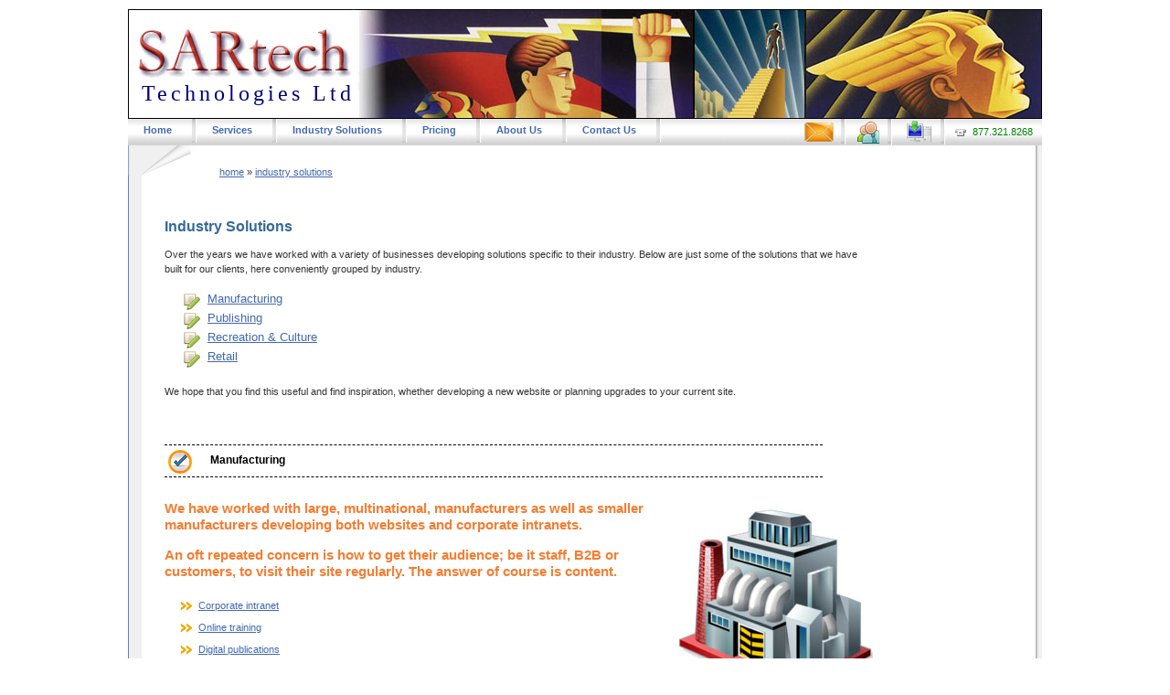

--- FILE ---
content_type: text/html; charset=utf-8
request_url: http://sartech.ca/solutions.aspx
body_size: 33743
content:


<!DOCTYPE html PUBLIC "-//W3C//DTD XHTML 1.0 Transitional//EN" "http://www.w3.org/TR/xhtml1/DTD/xhtml1-transitional.dtd">

<html xmlns="http://www.w3.org/1999/xhtml">
<head><title>
	SARtech Technologies Ltd | Industry Solutions
</title><meta http-equiv="Content-Type" content="text/html; charset=utf-8" /><link rel="stylesheet" href="incfiles/layout.css" type="text/css" /><link rel="shortcut icon" href="favicon.ico" /><link rel="icon" href="favicon.ico" /> 
	<!--[if IE 7]>
		<link rel="stylesheet" href="incfiles/IE.css" type="text/css" />
	<![endif]-->
  
    
	<meta name="description" content="Web design and applications for Manufacturing, Retail, Publishing, Recreation and culture " />
	<meta name="keywords" content="website design, web site, CMS, email marketing, solutions, web application, applications, blog, forum, event calendar,
		jobs board, classified ads, digital publication, corporate intranet, intranet, reader service, RSC, reader service card, publishing, publisher, 
		e-commerce, survey, surveys, poll, polls" />
	<style type="text/css">
		ul.SmallCheckmark a { text-decoration:underline}
		ul.BigCheckmark, ul.BigCheckmark li {margin-left:0;}
		ul.BigCheckmark {margin-top:50px;}
		h3.red {margin-top:35px;}	
	</style>
	<script type="text/javascript" src="incfiles/external.js"></script>
</head>
<body>
    <div id="maincontainer">
        <div id="header">
	        <h1>Technologies Ltd</h1>
            <!-- site search form goes here -->
        	
        </div><!-- end header div -->
        <div id="listmenu">
	        <ul>
		        <li><a id="HyperLink21" title="Home" href="default.aspx">Home</a></li>
		        <li><a id="HyperLink22" title="Our services" href="services.aspx">Services</a>		        
		        	<ul>
				        <li><a id="HyperLink1" title="Banner Advertising" href="BannerManagement.aspx">Banner Advertising</a></li>
				        <li><a id="HyperLink2" title="Content Management (CMS) systems" href="content_management.asp">Content Management</a></li>
				        <li><a id="HyperLink3" title="Database Design &amp; systems integration" href="database_management.asp">Database Design</a></li>
				        <li><a id="HyperLink4" title="Digital Publishing/Online Magazines" href="DigitalPublishing.aspx">Digital Publishing</a></li>
				        <li><a id="HyperLink5" title="Email Campaigns/Newsletters" href="mercury_email.asp">Email Marketing</a></li>
				        <li><a id="HyperLink6" title="Online training &amp; course developement" href="odyssey.aspx">Online Training</a></li>
				        <li><a id="HyperLink9" title="Website Design &amp; Maintenance" href="web_design.aspx">Website Design</a></li>
			        </ul>
		        </li>
		        <li><a id="HyperLink10" title="Products &amp; services tailored to different industries" href="solutions.aspx">Industry Solutions</a>
			        <ul>
				        <li><a id="HyperLink11" title="Manufacturing" href="solutions.aspx#Manufacturing">Manufacturing</a></li>
				        <li><a id="HyperLink12" title="Publishing" href="solutions.aspx#Publishing">Publishing</a></li>
				        <li><a id="HyperLink13" title="Recreation, Sports &amp; Culture" href="solutions.aspx#Recreation">Recreation and Culture</a></li>
				        <li><a id="HyperLink14" title="Retail" href="solutions.aspx#Retail">Retail</a></li>
			        </ul>	    			
		        </li>
		        <li><a id="HyperLink15" title="Our pricing" href="Pricing.aspx">Pricing</a></li>
		        <li><a id="HyperLink16" title="About SARtech Technologies Limited" href="AboutUs.aspx">About Us</a></li>
		        <li><a id="HyperLink17" title="How to get hold of us" href="ContactUs.aspx">Contact Us</a></li>
	        </ul>
	        <div id="ContactInfo">
		        <ul>
			        <li><a id="HyperLink18" title="Contact Us" href="ContactUs.aspx"><img title="Contact Us" src="imagesstyle/tmail.gif" alt="Contact Us" /></a></li>
			        <li><a id="HyperLink19" title="Client Login" href="https://sartech.ca/signin"><img title="Client Login" src="imagesstyle/tclient_login.gif" alt="Client Login" /></a></li>
			        <li><a id="HyperLink20" title="File Transfer Server" href="transfer"><img title="File Transfer Server" src="imagesstyle/tfileserve.gif" alt="File Transfer Server" /></a></li>
		        </ul>
		        <p><img id="ImageTelephone" title="phone number 877.321.8268" class="Telephone" src="imagesstyle/ttelephone.gif" alt="phone number 877.321.8268" />877.321.8268</p>
	        </div><!-- end ContactInfo div -->
        </div><!-- end listmenu div -->
    	
        <div id="Content" class="clearfix">
	        <div id="topper" class="mercuryLogin">
				
                <p><span id="SiteMapPath1"><a href="#SiteMapPath1_SkipLink"><img alt="Skip Navigation Links" src="/WebResource.axd?d=65Vni4spVdPt5HjxRpMmawZmir3R5RlVOChcGEM27v1E9qxLYodxCkFPs-nlFmESZS7ZskcplQlZncxzdFmNWjIYWssZ8OtAfoKhV09kuF81&amp;t=638942066819057530" width="0" height="0" style="border-width:0px;" /></a><span><a title="return to home page" href="/default.aspx">home</a></span><span> &#187; </span><span><a href="/solutions.aspx">industry solutions</a></span><a id="SiteMapPath1_SkipLink"></a></span></p>
                <div id="BannerAd">
	
					<iframe src="http://www.sartech.ca/absolutebm/absolutebm.aspx?z=118&isframe=true&autorotate=true" width="468" height="60" frameborder="0" scrolling="no" marginheight="0" marginwidth="0" target="_top"></iframe>                
                
</div>
                
	        </div><!-- end topper div -->
        
            

            
	<div class="centreContent">	
		<div class="singleColumn">
			<h1>Industry Solutions</h1>
					
			<p>Over the years we have worked with a variety of businesses developing solutions specific to their industry.
			Below are just some of the solutions that we have built for our clients, here 
			conveniently grouped by industry.</p>
			
			<ul class="Notes">
				<li><a title="View solutions for Manufacturing" href="#Manufacturing">Manufacturing</a></li>
				<li><a title="View solutions for the publishing industry" href="#Publishing">Publishing</a></li>
				<li><a title="View solutions for Recreation &amp; Culture" href="#Recreation">Recreation &amp; Culture</a></li>				
				<li><a title="View solutions for Retail" href="#Retail">Retail</a></li>
			</ul>
			
			<p>We hope that you find this useful and find inspiration, whether 
			developing a new website or planning upgrades to your current site.</p>
			
			<a name="Manufacturing"></a>
			<ul class="BigCheckmark">
				<li>Manufacturing</li>
			</ul>

			<img class="right" src="industry/images/icon-manufacturing.jpg" alt="Manufacturing" />
			<h2>We have worked with large, multinational, manufacturers as well as smaller manufacturers developing both websites and corporate intranets.</h2>
			<h2>An oft repeated concern is how to get their audience; be it staff, B2B or customers, to visit their site regularly.
			The answer of course is content.</h2>
			
			<ul class="Arrow">
				<li><a title="Corporate intranet" href="#M1">Corporate intranet</a></li>
				<li><a title="Online training" href="#M2">Online training</a></li>
				<li><a title="Digital publications" href="#M3">Digital publications</a></li>
				<li><a title="Blog" href="#M4">Blog</a></li>
				<li><a title="Forum" href="#M5">Forum</a></li>
				<li><a title="Event booking calendar" href="#M6">Event booking calendar</a></li>
				<li><a title="Job postings board" href="#M7">Job postings board</a></li>
				<li><a title="Classified Ads board" href="#M8">Classified ads board</a></li>
			</ul>	
			
			<a name="M1"></a>
			<h3 title="Corporate intranet" class="red"><img src="imagesstyle/Forward.gif" alt="Corporate intranet" class="forwardIcon" />Corporate intranet</h3>
			<p>Intranets are websites, secured or password-protected, specifically designed for the people within your organization to conduct internal business.</p>
			<p>With your own intranet you control the message delivered to your staff.  From company policies, internal announcements, staff &amp; resource scheduling to the cafeteria menu.</p>

			<a name="M2"></a>
			<h3 title="Online training" class="red"><img src="imagesstyle/Forward.gif" alt="Online training" class="forwardIcon" />Online training</h3>
			<p>Your biggest investment is in your people and your biggest challenge is training them.  Use e-learning to reduce both your training and administration costs.</p>
			<p><span class="red">&#187;</span> <a href="odyssey.aspx">Further details</a></p>
			
			<a name="M3"></a>
			<h3 title="Digital publications" class="red"><img src="imagesstyle/Forward.gif" alt="Digital publications" class="forwardIcon" />Digital publications</h3>
			<p>Utilize cutting edge, interactive online media for parts catalogues, brochures, manuals or policy papers.  
			Improve their impact by integrating audio visual aides right into your documents.</p>
			<p><span class="red">&#187;</span> <a href="DigitalPublishing.aspx">Further details</a></p>
			
			<a name="M4"></a>
			<h3 title="Blog" class="red"><img src="imagesstyle/Forward.gif" alt="Blog" class="forwardIcon" />Blog</h3>
			<p>A Blog, whether part of a corporate intranet or on your website, is one of the easiest ways to allow your staff to post updates.  
			Department heads can post the latest news on your intranet or sales managers the latest product updates.</p>
			
			<a name="M5"></a>
			<h3 title="Forum" class="red"><img src="imagesstyle/Forward.gif" alt="Forum" class="forwardIcon" />Forum</h3>
			<p>An Internet forum is a discussion area on a website. Members can post discussions, read and respond to posts by other forum members.
			Each working group in your organization can have its own forum that team members may view &amp; post to.  
			Have a new project?  Simply add a new board to your forum and select who has privileges to access it.</p>
			<p>A forum is an excellent collaborative tool and is far superior to using email as the discussion thread is much easier to follow.</p>
			
			<a name="M6"></a>
			<h3 title="Event booking calendar" class="red"><img src="imagesstyle/Forward.gif" alt="Event booking calendar" class="forwardIcon" />Event booking calendar</h3>
			<p>Post and share your company or site events online with a web based calendar.</p>
			<p>Your online calendar can be as simple as posting events to a fully function booking system for office resources such as conference rooms, company vehicles or equipment.</p>
			
			<a name="M7"></a>
			<h3 title="Job postings board" class="red"><img src="imagesstyle/Forward.gif" alt="Job postings board" class="forwardIcon" />Job postings board</h3>
			<p>Create your own internal or external job posting board.</p>
			<p>Everything you need for running, customizing and extending your online recruitment service. 
			Whether your job board is niche or general, employer or job seeker oriented.</p>
			
			<a name="M8"></a>
			<h3 title="Classified Ads Board" class="red"><img src="imagesstyle/Forward.gif" alt="Classified Ads Board" class="forwardIcon" />Classified ads board</h3>
			<p>Online classified ads can be for internal use on your intranet or open to a wider audience.</p>
			<p>You can sell any combination of listings, with unlimited pricing plans. 
			Monetize your site with <a rel="external" href="http://www.google.com/adsense">Google Adsense</a> or similar programs. 
			You can take payments directly on your site with a payment gateway or use 
			<a rel="external" href="http://www.google.com/adsense">PayPal</a> standard as an inexpensive payment processor. 
			You have full control of your site via our easy to use web based 
			back office.</p>
			
			<p class="ScrollUp" style="width:135px"><a title="Back to Manufacturing" href="#Manufacturing">Top of Manufacturing</a></p>
			<p class="ScrollUp"><a title="Go to top of page" href="#">Top of page</a></p>
		
			<div style="clear:both"><a class="furtherInfo" href="request_info.aspx?" title="Request more information"></a></div>
			
			<!-- Publishing -->
			<a name="Publishing"></a>
			<ul class="BigCheckmark">
				<li>Publishing</li>
			</ul>

			<img class="right" src="industry/images/icon-publishing.jpg" alt="Publishing" />
			<h2>We have been working with the publishing industry for over 10 years bringing online services to a host of publishers.</h2>

			<ul class="Arrow">
				<li><a title="Digital magazines" href="#P1">Digital magazines</a></li>
				<li><a title="Subscription services" href="#P2">Subscription services</a></li>
				<li><a title="Email marketing" href="#P3">Email marketing</a></li>
				<li><a title="Banner advertising" href="#P4">Banner advertising</a></li>
				<li><a title="Buyer's guides" href="#P5">Buyer's guides</a></li>
				<li><a title="Online Reader Service Cards" href="#P6">Online Reader Service Cards</a></li>
				<li><a title="Events calendar" href="#P7">Events calendar</a></li>
				<li><a title="Letters to the Editor" href="#P8">Letters to the Editor</a></li>
			</ul>
			
			<a name="P1"></a>
			<h3 title="Digital magazines" class="red"><img src="imagesstyle/Forward.gif" alt="Digital magazines" class="forwardIcon" />Digital magazines</h3>
			<p>Capture a whole new audience with digital publications.</p>
			<p>Converting your print magazine to a digital version is fast and inexpensive.  
			You can link to your advertisers' websites and even add multimedia. 
			You have the option to allow anyone to view your digital editions or can limit access to subscribers.  
			And best of all, you get complete analytics on who is reading your publications.</p>
			
			<p><span class="red">&#187;</span> <a href="DigitalPublishing.aspx">Further details</a></p>

			
			<a name="P2"></a>
			<h3 title="Subscription services" class="red"><img src="imagesstyle/Forward.gif" alt="Subscription services" class="forwardIcon" />Subscription services</h3>
			<p>We offer online management of both paid and unpaid subscriptions.  
			From new and renewal submission forms to full feature subscription applications, we can meet your fulfillment needs.</p>

			<a name="P3"></a>
			<h3 title="Email marketing" class="red"><img src="imagesstyle/Forward.gif" alt="Email marketing" class="forwardIcon" />Email marketing</h3>
			<p>Need to more effectively communicate with your readers and advertisers?</p>
			<p>With our email marketing software you can effectively control your email campaigns.  
			Be it newsletters, renewal notices or promotional offers, you are in complete control.</p>
			<p>Automatic bounce processing, auto responders, split campaigns: these are just a few of the features available with our email marketing software.</p>
			
			<p><span class="red">&#187;</span> <a href="mercury_email.asp">Further details</a></p>

			<a name="P4"></a>
			<h3 title="Banner advertising" class="red"><img src="imagesstyle/Forward.gif" alt="Banner advertising" class="forwardIcon" />Banner advertising</h3>
			<p>We offer a full feature banner management service that allows you to easily add advertising banners to your website.</p>
			<p>This feature rich application includes advanced scheduling options, keyword and country targeting and can even track your cost per impression or cost per click.  
			It handles image, text, HTML, Flash and even third party agency code banners.</p>
			
			<p><span class="red">&#187;</span> <a href="BannerManagement.aspx">Further details</a></p>

			<a name="P5"></a>
			<h3 title="Buyer's guides" class="red"><img src="imagesstyle/Forward.gif" alt="Buyer's guides" class="forwardIcon" />Buyer's guides</h3>
			<p>We have built over a dozen online buyers guides for various publishers.</p>
			<p>While each buyer's guide is customized to meet your exact needs, some of the features common to all include:</p>
			
			<ul class="SmallCheckmark">
				<li>Free or paid company listings;</li>
				<li>Paid listing enhancements such as priority placement, listing highlights and inclusion of a company logo;</li>
				<li>Listing enhancements are fully automated and paid for online - all that you do is receive the payment</li>
			</ul>
			
			<p>And maintaining the company listings couldn't be easier as it too is all done automatically.  
			Annually we send multiple reminders to each company to update their listing.</p>
			<p>Each buyer's guide includes powerful administrative tools that allow you to know who has updated their listing and what enhancements they have purchased.</p>
			<p>Each buyer's guide receives our <a href="BannerManagement.aspx">banner management service</a> free of charge. 
			By utilizing the keyword feature of our banner service you are able to display ads on your buyer's guide based on the company listings that people search and view.</p>
			<p>Export data at anytime in <a rel="external" href="http://www.adobe.com/products/indesign/">inDesign</a> compatible <acronym title="eXtensible Markup Language">XML</acronym> format!</p>

			<a name="P6"></a>
			<h3 title="Online Reader Service Cards" class="red"><img src="imagesstyle/Forward.gif" alt="Online Reader Service Cards" class="forwardIcon" />Online Reader Service Cards</h3>
			<p>	An online reader service card is a cost effective way to put advertiser information into your readers' hands.</p>
			<p>The system consists of three general sections. 
			The portion utilized by readers in which they can view and request information on the advertisements that are in your magazine(s); 
			an administration section used to manage the advertisements in each issue of the magazine, 
			and a section for the publisher to view reports on the leads that have been generated.</p>
			<p>The system is real-time in that a request from a reader is emailed to the appropriate advertiser immediately without the need for any action on the part of the magazine. 
			Statistics on the leads generated can be viewed online as well as exported to Excel or in <acronym title="eXtensible Markup Language">XML</acronym>.</p>
			<p>The optional <strong><em>New Products Catalogue</em></strong> feature consists of a content management system that allows
			magazine staff to easily upload text, graphics and HTML for new product listings. 
			Multimedia files, such as audio, video &amp; Flash, may also be included. 
			These products will be listed concurrently with your magazine's Reader Service Card listings.
			Readers have the option to request information on new products at the same time as they request information on advertisements.</p>

			<a name="P7"></a>
			<h3 title="Events calendar" class="red"><img src="imagesstyle/Forward.gif" alt="Events calendar" class="forwardIcon" />Events calendar</h3>
			<p>Post industry events to your website quickly and easily with an online calendar.</p>
			<p>This is a complete events management system specially designed to allow you to post and schedule events online. 
			You can also gather customer information through the included information request forms and use the syndication feature (<acronym title="Really Simple Syndication">RSS</acronym>) to boost your site's exposure.</p>
			<p>The simple user interface has been designed to make working with the application a breeze and trouble-free.</p>
			
			<a name="P8"></a>
			<h3 title="Letters to the Editor" class="red"><img src="imagesstyle/Forward.gif" alt="Letters to the Editor" class="forwardIcon" />Letters to the Editor</h3>
			<p>A sure-fire way to increase website traffic is to use your website to communicate with your readership.  
			Instead of asking them to email you, send them to your website to complete an online form. 
			This boosts your traffic which is, after all, the key to monetising your site.</p>
			<p>Letters to the Editor are not the only online form to consider either.</p> 
			<p class="CentreText"><span class="Orange">Running a quiz or a contest in your magazine?</span><br />
			<span class="Blue">Send them to the website to submit their answers.</span></p> 
			<p class="CentreText"><span class="Orange">Looking for your readers to submit photos from industry events?</span><br />
			<span class="Blue">Send them to your website.</span></p>
			
			<p>Each time an online form is submitted, you immediately get the information by email and the submitter receives a confirmation email. 
			The data also gets stored in our secure database just in case you accidently delete the email.  
			You can log in to our database at anytime to view and download any of the submissions.</p>
			<p>And the best part is, we handle the backend.  
			No need for you to setup a costly database on your website or to implement complex code to process the online forms.</p>
			
			<p class="ScrollUp" style="width:115px"><a title="Back to Publishing" href="#Publishing">Top of Publishing</a></p>
			<p class="ScrollUp"><a title="Go to top of page" href="#">Top of page</a></p>
		
			<div style="clear:both"><a class="furtherInfo" href="request_info.aspx" title="Request more information"></a></div>


			<!-- Recreation -->
			<a name="Recreation"></a>
			<ul class="BigCheckmark">
				<li>Recreation &amp; Culture</li>
			</ul>

			<img class="right" src="industry/images/icon-recandculture.jpg" alt="Recreation &amp; Culture" />
			<h2>We have had the good fortune of working with many cultural, sporting and recreational groups.
			We understand their requirements and have met their specific needs.</h2>

			<ul class="Arrow">
				<li><a title="Membership database" href="#RC1">Membership database</a></li>
				<li><a title="Booking calendar" href="#RC2">Booking calendar</a></li>
				<li><a title="Blog" href="#RC3">Blogs &amp; forums</a></li>				
				<li><a title="Newsletters" href="#RC4">Newsletters</a></li>
				<li><a title="Surveys &amp; polls" href="#RC5">Surveys &amp; polls</a></li>
			</ul>

			<a name="RC1"></a>
			<h3 title="Membership database" class="red"><img src="imagesstyle/Forward.gif" alt="Membership database" class="forwardIcon" />Membership database</h3>
			<p>We have worked with several community groups to develop their online membership management systems.</p>
			<p>We offer both a hosted solution as well as a system that can be installed on your own serve. 
			While we build on our experience gained working with existing clients, we can customize a membership system to meet your specific needs.</p>

			<a name="RC2"></a>
			<h3 title="Booking calendar" class="red"><img src="imagesstyle/Forward.gif" alt="Booking calendar" class="forwardIcon" />Booking calendar</h3>
			<p>Our full feature booking calendar is perfect for coordinating group resources. 
			Capable of being integrated with the membership database, it gives you the power to control resources such as meeting rooms, equipment rental; 
			heck even 
			<a rel="external" href="http://www.sartech.ca/cal2/calendar.asp?action=processlogin&amp;txtUserName=guest&amp;txtPassword=guest&amp;bfc=1">airplanes</a>!</p>
			<p>Our system is iCalendar (.ics) compatible, including .ics notifications, which allows you to share events with other calendar programs such as Windows Calendar, Outlook &amp; Google Calendar.  
			You can even view the calendar &amp; receive notifications on your iPhone.</p>
			<p>Utilizing our multi-group and multi-user features you can create a wide range user rights &amp; privileges. 
			Events can be displayed by day, week, work week, month and year. 
			Event groups can be set to non overlapping which is perfect for coordinating equipment rentals or room reservations.</p>

			<a name="RC3"></a>
			<h3 title="Blogs &amp; forums" class="red"><img src="imagesstyle/Forward.gif" alt="Blog" class="forwardIcon" />Blogs &amp; forums</h3>
			<p>Not sure how to setup a blog or a forum on your site? 
			We can get you up and running in short order and even show you how to maintain it.</p>
			
			<a name="RC4"></a>
			<h3 title="Newsletters" class="red"><img src="imagesstyle/Forward.gif" alt="Newsletters" class="forwardIcon" />Newsletters</h3>
			<p>Our email marketing solution, <a href="mercury_email.asp">Mercury Email</a>, is the perfect answer to sending newsletters.</p>
			<p>With its <acronym title="What You See Is What You Get">WYSIWYG</acronym> editor creating the perfect newsletter is a breeze. 
			Automatic bounce processing, auto responders and opens/click thru tracking makes this a powerful email campaign tool.</p>
			
			<p><span class="red">&#187;</span> <a href="mercury_email.asp">Further details</a></p>

			<a name="RC5"></a>
			<h3 title="Surveys &amp; polls" class="red"><img src="imagesstyle/Forward.gif" alt="Surveys &amp; polls" class="forwardIcon" />Surveys &amp; polls</h3>
			<p>Want to run your own surveys or online polls but don't want the headache of setting up your own back end?</p>
			<p>We offer a hosted solution where the results of your online forms are sent to our secure database. 
			You can elect to receive the results by email but always have the option to log in to view and download the data 24/7.</p>
			<p>Features include scheduling start and end times, field validation, multi-page forms &amp; email confirmations. 
			We can even have the data automatically sent to your own database for you.</p>

			<p class="ScrollUp" style="width:175px"><a title="Back to Recreation &amp; Culture" href="#Recreation">Top of Recreation &amp; Culture</a></p>
			<p class="ScrollUp"><a title="Go to top of page" href="#">Top of page</a></p>
		
			<div style="clear:both"><a class="furtherInfo" href="request_info.aspx" title="Request more information"></a></div>

			<!-- Retail -->
			<a name="Retail"></a>
			<ul class="BigCheckmark">
				<li>Retail</li>
			</ul>
			
			<img class="right" src="industry/images/icon-retail.jpg" alt="Retail" />
			<h2>Retail is a tough business but it is a business we know well.</h2>

			<ul class="Arrow">
				<li><a title="Product catalogue" href="#R1">Product catalogue</a></li>
				<li><a title="e-commerce" href="#R2">e-commerce</a></li>
				<li><a title="Email marketing" href="#R3">Email marketing</a></li>
				<li><a title="Surveys" href="#R4">Surveys</a></li>
				<li><a title="Digital brochures" href="#R5">Digital brochures</a></li>
				<li><a title="Online product knowledge training" href="#R6">Online product knowledge training</a></li>
			</ul>

			<a name="R1"></a>
			<h3 title="Product catalogue" class="red"><img src="imagesstyle/Forward.gif" alt="Product catalogue" class="forwardIcon" />Product catalogue</h3>
			<p>Customers these days want to be able to view your merchandise online.</p>
			<p>Placing your inventory online is not as complex and you may think. 
			We can take your entire line of products, or just your key <acronym title="Stock Keeping Units">SKUs</acronym>, and create an interactive, searchable website that will exceed your customers' expectations.</p>
			<p>An online product catalogue can provide you with valuable information too.  
			By tracking which products people are searching you gain an insight into your customers.</p>
			<p>Your online product catalogue can be integrated into an e-commerce solution but it does not have to be. 
			Many customers do their research online but still rely on brick and mortar establishments to make their purchases.</p>

			<a name="R2"></a>
			<h3 title="e-commerce" class="red"><img src="imagesstyle/Forward.gif" alt="e-commerce" class="forwardIcon" />e-commerce</h3>
			<p>Establishing an effective e-commerce site is critical if you plan on selling your goods online. 
			With security concerns regarding identify theft you have to ensure that it is done right.</p>

			<a name="R3"></a>
			<h3 title="Email marketing" class="red"><img src="imagesstyle/Forward.gif" alt="Email marketing" class="forwardIcon" />Email marketing</h3>
			<p>Email marketing is a valuable and cost effective resource in today's marketplace allowing your to keep in touch with your customers.</p>
			<p>Our feature rich system, <a href="mercury_email.asp">Mercury Email</a>, provides you with the tools required to effectively manage your email marketing campaigns.</p>
			<p>Mercury Email is a web based, hosted, email marketing and auto responder system that allows you to create, send and track profitable email campaigns. 
			Improve and optimize your email campaigns by tracking open rates and click-thru rates over time, as well as detailed per-campaign reports and statistics.</p>
			
			<p><span class="red">&#187;</span> <a href="mercury_email.asp">Further details</a></p>

			<a name="R4"></a>
			<h3 title="Surveys" class="red"><img src="imagesstyle/Forward.gif" alt="Surveys" class="forwardIcon" />Surveys</h3>
			<p>Businesses survive on knowing what their customers want and expect. 
			Traditional paper surveys are prohibitive to all but the largest businesses whereas online surveys offer the same <acronym title="Return On Investment">ROI</acronym> at a fraction of the cost.</p>
			<p>We can help you design and deploy a market survey both fast and affordably.</p>

			<a name="R5"></a>
			<h3 title="Digital brochures" class="red"><img src="imagesstyle/Forward.gif" alt="Digital brochures" class="forwardIcon" />Digital brochures</h3>
			<p>Convert your paper brochure or flyer to digital format.</p>
			<p>Digital brochures are a cost effective way to deliver your brochures &amp; flyers straight to your customers' inbox. 
			Unlike traditional brochures, you can easily incorporate multimedia into your digital brochure. 
			You can also link products in your digital brochure directly to your online product catalogue.</p>
			<p>With digital brochures you also gain valuable insight into your customers with our comprehensive suite of analytics including 
			reads, page flips, time spent per page, most zoomed on pages &amp; search terms.</p>
			
			<p><span class="red">&#187;</span> <a href="DigitalPublishing.aspx">Further details</a></p>

			<a name="R6"></a>
			<h3 title="Online product knowledge training" class="red"><img src="imagesstyle/Forward.gif" alt="Online product knowledge training" class="forwardIcon" />Online product knowledge training</h3>
			<p>Anyone who has every been in retail knows that knowledge of the products &amp; services that you sell is critical.</p>
			<p>Traditional training methods are both expensive and cumbersome. Be it product knowledge, health and safety or company policy and procedures, 
			e-learning is fast becoming the preferred method to train both new and existing staff.</p>
			<p>With our expertise in developing e-learning solutions, we can move you into this cost effective method of staff training. 
			Whether a series of stand alone courses or with full administrative functionality; we can deliver, so that you can deliver.</p>
			
			<p><span class="red">&#187;</span> <a href="odyssey.aspx">Further details</a></p>

			<p class="ScrollUp" style="width:90px"><a title="Back to Retail" href="#Retail">Top of Retail</a></p>
			<p class="ScrollUp"><a title="Go to top of page" href="#">Top of page</a></p>
		
			<div style="clear:both"><a class="furtherInfo" href="request_info.aspx" title="Request more information"></a></div>

		</div><!-- end singleColumn div -->
	</div><!-- end centreContent div -->		

            
            <div class="centreContent">
                <div class="BoxedItem LessTopMargin" style="padding-bottom:0">
				    <div id="footer">
		    		    <ul>
		    			    <li><a id="HyperLink23" title="Home" href="default.aspx">Home</a></li>
		    			    <li><a id="HyperLink24" title="Our services" href="services.aspx">Services</a></li>
		    			    <li><a id="HyperLink25" title="Industry Solution" href="solutions.aspx">Industry Solution</a></li>
		    			    <li><a id="HyperLink26" title="Pricing" href="Pricing.aspx">Pricing</a></li>
		    			    <li><a id="HyperLink27" title="About Us" href="AboutUs.aspx">About Us</a></li>
		    			    <li><a id="HyperLink28" title="Contact Us" href="ContactUs.aspx">Contact Us</a></li>
		    		    </ul>
		    		    <ul>
		    			    <li><a id="HyperLink29" title="Client Login" href="signin">Client Login</a></li>
		    			    <li><a id="HyperLink30" title="Email Login" rel="external" href="http://webmail.sartech.ca/Mondo/lang/sys/Login.aspx">Email Login</a></li>
		    			    <li><a id="HyperLink31" title="File Transfer" href="transfer">File Transfer</a></li>
		    			    <li><a id="HyperLink32" title="Site Map" href="sitemap.aspx">Site Map</a></li>
		    			    <li><a id="HyperLink33" title="Privacy Policy" href="Privacy.aspx">Privacy Policy</a></li>
		    		    </ul>
					    <p>&copy;
                           <span id="LabelYear">2026</span>
                            SARtech Technologies Limited</p>
				    </div><!-- end footer div -->
			    </div><!-- end BoxedItem div -->   				    			
            </div><!-- end centreContent div -->
    		
		    <div id="RHS">
				
	    		
		    </div><!-- end RHS div -->
		
        </div><!-- end Content div -->
    	<div id="CloseContent">
			
	<strong><em>Concordia res larvae crescent</em></strong><br /><em>Work together to accomplish more</em>

    	</div><!-- end CloseContent div -->
    </div><!-- end maincontainer div --> 
    
    <div style="display:none; visibility:hidden">
		<img id="Image1" src="imagesstyle/button_blue.jpg" alt="style image" />
    </div>        
</body>
</html>


--- FILE ---
content_type: text/html; charset=utf-8
request_url: http://www.sartech.ca/absolutebm/absolutebm.aspx?z=118&isframe=true&autorotate=true
body_size: 754
content:


<html>
<head>
<title>Absolute Banner Manager</title>
<meta http-equiv="Content-Type" content="text/html; charset=utf-8" />


<script type="text/javascript">setTimeout( "xlaABMrefresh()", 15000 ); function xlaABMrefresh(){self.location.href = self.location.href;}</script>

<script type="text/javascript" src="JS/jquery-1.4.3.min.js"></script>
<script type="text/javascript">$(document).ready(function() {$("body").css("display", "none");$("body").fadeIn(2000);});</script>

<base target="_top" />
</head>
<body style="background-color:transparent;margin:0">
<span id="lblBanner"></span>
<!-- Served at 1/19/2026 5:13:32 AM From Absolute Banner Manager - By XIGLA SOFTWARE - http://xigla.com -->
</body>
</html>

--- FILE ---
content_type: text/css
request_url: http://sartech.ca/incfiles/layout.css
body_size: 7332
content:
@import url("common.css");
body {
	font-family: Verdana, Arial, Helvetica, sans-serif;
	font-size: 8px;
	color: #666666;
}
img {
	border:none;
}
a {
	color: #4168B1;
	text-decoration: none;
}
a:hover {
	color: #F47D31;
	text-decoration: underline;
}

h1 { 	
	font-family: Arial, Helvetica, sans-serif; 
	color: #35699A; 
	font-size:16px; 
	line-height: 15px;
	margin:5px 0 15px 0;	
}
h2 { 	
	font-family: Arial, Helvetica, sans-serif; 
	color: #F47D31;
	font-size:15px; 
	line-height: 18px; 
	margin:0 0 15px 0;
}
h3 { 	
	font-family: Arial, Helvetica, sans-serif; 
	color: #F47D31;
	font-size:12px;  
	margin:0 0 10px 0;
}

ul	{
	font-size: 11px;
	line-height: 10px;
	list-style-type: none;
	padding: 2px;
	margin: 1px;
}

li	{
	font-size: 10px;
	line-height: 12px;
	color: black;
	padding-left: 15px;
}
label {
	color:navy;
	margin-right:10px;
}

#maincontainer {
	width: 1000px;
	margin: 10px auto;
	padding: 0;
	font-size: 11px;
	line-height: 16px;
	color: #333333;

}

/* Header and Top Nav styles */
form#siteSearch {
	float:right;
	margin:80px 50px 0 0;
}
#header {
	width: 1000px;
	height: 120px;
	background: url('../imagesstyle/header-logo.jpg') no-repeat;
}
#header h1 {
	font-family:"Times New Roman", Times, serif;
	font-size:24px;
	color:navy;
	font-weight:normal;
	/*font-stretch:ultra-expanded;*/
	letter-spacing:4px;
	padding:80px 0 0px 15px;
	float:left;
}

/*/////////////////////////////*/
/* Left Nav styles */
/* the horizontal menu starts here */
div#listmenu {
	width:100%; 
	float:left;
	font-size: 100%;
	line-height: 18px;
	padding: 0px 0px 0px 0px;
	background: url('../imagesstyle/top_nav_bg.jpg') repeat-x right top;
	}
div#listmenu ul {
	margin: 0;
	padding: 0;
	}
div#listmenu li {
	float:left;
	position:relative; 
	list-style-type:none;
	margin:0;
	padding:0;
	border-right:1px white solid;
	}
div#listmenu a {
	display:block;
	background: url('../imagesstyle/tmenu_divider.gif') no-repeat right top;
	text-decoration: none;
	font: bold 11px/1.5em Arial;
	padding: 4px 26px 6px 17px;
	}
div#listmenu a:hover {
	color:white;
	background: url('../imagesstyle/button_blue.jpg') repeat-x right top;
}	
/* the horizontal menu ends here */

/* the drop-down starts here */
div#listmenu ul li ul {
	position:absolute; 
	width:16em /*15em*/;
	left:-1px;
	}
div#listmenu ul li ul li {
	width:100%;
	border-left:1px solid #069;
	border-bottom:1px solid #069;
	border-right:1px solid #069;
	background: url('../imagesstyle/top_nav_bg.jpg') repeat-x right top;
	}
div#listmenu ul li ul li:first-child {
	border-top:1px solid #069; 
	}
/* make the drop-down display as the menu is rolled over */
div#listmenu ul li ul {display:none;} /* conceals the drop-down when menu not hovered */
div#listmenu ul li:hover ul {display:block; } /* shows the drop-down when the menu is hovered */
/*///////////////////////////*/

div#listmenu #ContactInfo {
	float:right;
}
div#listmenu #ContactInfo a:hover {
	background:none;
}
div#listmenu #ContactInfo ul {
	margin:0 0 0 25px;
	float:left;
}
div#listmenu #ContactInfo ul li {
	margin:0;
	padding:0;
}
div#listmenu #ContactInfo ul li a {
	padding:0;
	margin:0;
}
div#listmenu #ContactInfo ul li a img {
	padding: 0 10px;
}
img.Telephone {
    float:left;
}
    
div#listmenu #ContactInfo p {
	float:left;
	margin:0 10px;
	padding-top:5px;
	color:green;
}
/* Content styles */
#Content {
	min-height:400px;
	background:url('../imagesstyle/content_sidebar.gif') repeat-y;
}
#Content #topper {
	height:45px;
	background:url('../imagesstyle/content_topper.gif') no-repeat;
	padding:17px 0 0 100px;
}
#Content #topper p {
	margin:20px 0 0 0;
	padding:0;
}
#Content #topper p a {
	text-decoration:underline;
}
#Content .centreContent {
	padding:10px 0 10px 40px;
	width:810px;
	float:left;
	/*background-color:lime;*/
}
#Content .centreContent p {
	margin:0 0 15px 0
}
/* three column layout */
.column1, .column2, .column3 {
	width:265px;
	height:145px;
	float:left;
}
.column1 {
	background:url('../imagesstyle/homepage/mercuryemail.gif') no-repeat;	
}
.column2{
	background:url('../imagesstyle/homepage/odysseylearning.gif') no-repeat;	
} 
.column3{
	background:url('../imagesstyle/homepage/industrysolutions.gif') no-repeat;	
}
.column1 p, .column2 p, .column3 p {
	color:white;
	padding:35px 5px 5px 15px;	
}
#Content .centreContent .column3 p {
	padding-bottom:0;
	margin-bottom:5px;
}
.column1 img, .column2 img, .column3 img {
	margin:0;
	padding:0;
	position:relative;
	top:-10px;
	left:45px;
}
.column2 img {
	top:7px;
}
.column3 img {
	top:11px;
}
.column3 ul {
	margin:2px 0 0 20px;
	padding:0;
	float:left;
}
.column3 ul li {
	background:url('../imagesstyle/ul_checkbox.gif') no-repeat;
	padding-left:20px;
	color:white;
}
.BoxedItem {
	border:1px silver solid;
	margin:20px 15px 5px 5px;
	padding:0px;
	clear:both;
}
.columnThird {
	width:242px;
	float:left;
	padding:10px;
	margin:10px 0; 
}
.columnThird a {
	text-decoration:underline;
}
.columnThird ul li {
	background:none;
	margin-bottom:5px;
	padding-bottom:0;
	font-size:12px;
}
.rightBorder {
	border-right:1px silver dotted;
}
/* two column layouts */
.columnA, .columnB {
	width: 360px;
	float:left;
	min-height:220px;
	padding:10px;
}
.columnA {
	margin:0 10px 25px 0;
}
.columnB {
	margin:0 0 25px 10px;
}

/* single column layout */
div.singleColumn {
	margin-right:35px;
	clear:both;
}

/*footer styles */
.BoxedItem #footer {
	background-color: #4280B3;
	margin: 10px;
	padding: 10px;
	color: white;
	text-align: center;
}
.BoxedItem #footer ul {
	margin:0 0 10px 0;
	padding:0;
	list-style-type:none;
	text-align: center;
}
.BoxedItem #footer ul li {
	display:inline;
	border-left:1px white solid;
	padding:0 8px 0px 8px;
}
.BoxedItem #footer ul li:first-child {
	border:none;
}
#footer a {
	color:white;	
}
.BoxedItem #footer p {
	margin:0;	
	padding-top:10px;
}
#CloseContent {
	height:62px;
	padding:0 135px 0 0;
	margin:0;
	background:url('../imagesstyle/content_footer.gif') no-repeat;
	text-align:center;
	color:#4280B3;
}
/*RHS styles */
#Content #RHS {
	width:50px /*135*/;
	padding-right:15px;
	float:left/*right*/;
}

/* Optional right nav */
.RightNav {
	float:right; 
	width:143px; 
	margin-right:7px;
}
.RightNav ul.subnav {
	margin:40px 20px 10px 0;
	padding:0;
}
.RightNav ul.subnav li {
	border-bottom:1px gray dashed;
	padding:8px 0;
	font-size:1em;
}
div.BlueBox {
	margin:0; 
	padding:0 10px; 
	background:url('../imagesstyle/blueBox_middle.gif') repeat-y;
	color:white;
}
div.BlueBox p {
	margin:0;
	padding:5px 0;
}
div.BlueBox a {
	color:white;
}
div.BlueBox a:hover {
	text-decoration:none;
	/*color:#F47D31;*/
}

.clearfix:after {
    content: ".";
	display: block;
    height: 0;
    clear: both;
    visibility: hidden;	
}
* html .clearfix {height: 1%;}
.clearfix {display: block;}
/* a fix for the dreaded Guillotine bug in IE6 */
/* Hides from IE-mac \*/
* html .clearfix {height: 1%;}
.clearfix {display: block;}
/* End hide from IE-mac */

/* Light Box */


--- FILE ---
content_type: text/css
request_url: http://sartech.ca/incfiles/common.css
body_size: 3635
content:
acronym {
	cursor:help;
	border-bottom:1px maroon dotted;
}
img.left, object.left {
	float:left;
	margin:0 15px 60px 0;
}
img.right, object.right {
	float:right;
	margin:0 0 60px 15px;
}

img.forwardIcon {
	float:left;
	padding-right:10px
}
ol.policies {
	list-style-type:lower-alpha;
}
ol.policies li, ul.policies li  {
	font-size:1em;
	margin-bottom:3px;
}
ol.policies li blockquote, ul.policies li blockquote 
{
    
}
p.ScrollUp {
	width:85px;
	background:url('../imagesstyle/SCROLL_UP.GIF') no-repeat;
	padding:0 0 0 15px;
	background-position:right;
	margin:0 !important;
}
table.PriceList {
	width:400px;
	border:1px #F47D31 solid;
	margin:25px;
	padding:3px;
	font-family: Verdana, Arial, Helvetica, sans-serif;
	font-size:11px;
	color:#333333;	
}
table.PriceList thead {
	background-color:#4280B3;
	color:white;
	font-weight:bold;
}
table.PriceList tr.alternating {
	background-color:#EEF0ED
}
table.PriceList td {
	padding:5px;
	text-align:center;
}

ul.Arrow, ul.Notes {
    list-style-type:none;
    margin:15px;
}
ul.Arrow li {
    background:url('../imagesstyle/pagetitlearrow.gif') no-repeat;
    padding:3px 0 5px 20px;
    margin:0;
    font-size:1em;
    line-height:16px;
}
ul.Arrow li a, ul.Notes li a {    
    text-decoration:underline;	
}
ul.BigCheckmark, ul.SmallCheckmark {
	margin:0 5px;
	padding:0;
	list-style-type:none;
}
ul.BigCheckmark li {
	background:url('../imagesstyle/ul_checkmark.gif') no-repeat;
	margin:0 50px 25px 10px;
	padding:10px 0 12px 50px;
	border-bottom:1px black dashed;
	border-top:1px black dashed;	
	font-size:12px;
	font-weight:bold;
	color:black;
}
ul.Notes li {
	background:url('../imagesStyle/UL-BG.gif') no-repeat;
    padding:0 10px 5px 30px;
    margin:0;
    line-height:16px;
    font-size:1.2em;
}
ul.SmallCheckmark li {
	background:url('../imagesstyle/ul_checkbox.gif') no-repeat;
	margin:0 0 10px 25px;
	padding:0 0 0 25px;	
	font-size:1em;
	color:black;
}
.CentreText {
	text-align:center
}
.mercuryLogin p {
	float:left;
}
.mercuryLogin img, .mercuryLogin iframe {
	float:right; 
	margin:5px 12px 0 0;
}
.NoBottomMargin {
	margin-bottom:0;
}
.Blue {
	color:#4168B1
}
.Orange {
	color:#F47D31
}
.red {
	color:#CB0706
}
/* request further info rollover links */
a.furtherInfo {
	width:300px;
	height:60px;
	display:block;
	margin:0 0 0 295px;
	background:url("../imagesstyle/more_info.gif") 0px 0px no-repeat;
}
a.furtherInfo:link {background-position: 0px 0px;}
a.furtherInfo:hover {background-position: 0px -61px;}
a.furtherInfo:active {background-position: 0px -61px;}

/* Learn More rollover links */
a.LearnMore {
	width:160px;
	height:40px;
	display:block;
	margin:0 0 0 0;
	background:url("../imagesstyle/LearnMore.gif") 0px 0px no-repeat;
}
a.LearnMore:link {background-position: 0px 0px;}
a.LearnMore:hover {background-position: 0px -40px;}
a.LearnMore:active {background-position: 0px -40px;}

/* home page RHS rollover links */
.roll {
	width:130px; 
	height:100px; 
	padding-top:0px;
	display:block; 
	border:1px #CCC dashed;
	margin:0 0 25px 5px;
}
.client {
	background:  url("../imagesstyle/goto_client_roll.gif") 0px 0px no-repeat;
}		
.transfer {
	background:  url("../imagesstyle/goto_transfer_roll.gif") 0px 0px no-repeat;
}
.mercury {
	background:  url("../imagesstyle/goto_mercury_roll.gif") 0px 0px no-repeat;
}		
a.roll:link {background-position: 0px 0px; }
a.roll:hover {background-position: 0px -103px;}
a.roll:active {background-position: 0px -103px;}


--- FILE ---
content_type: application/javascript
request_url: http://sartech.ca/incfiles/external.js
body_size: 468
content:
function externalLinks() { 
 if (!document.getElementsByTagName) return; 
 var anchors = document.getElementsByTagName("a"); 
 for (var i=0; i<anchors.length; i++) { 
   var anchor = anchors[i]; 
   		if (anchor.getAttribute("href") && anchor.getAttribute("rel") == "external") 
     	anchor.target = "_blank"; 
 } 
} 
window.onload = externalLinks;

// call this script by using rel="external" in a link in lieu of target="_blank"